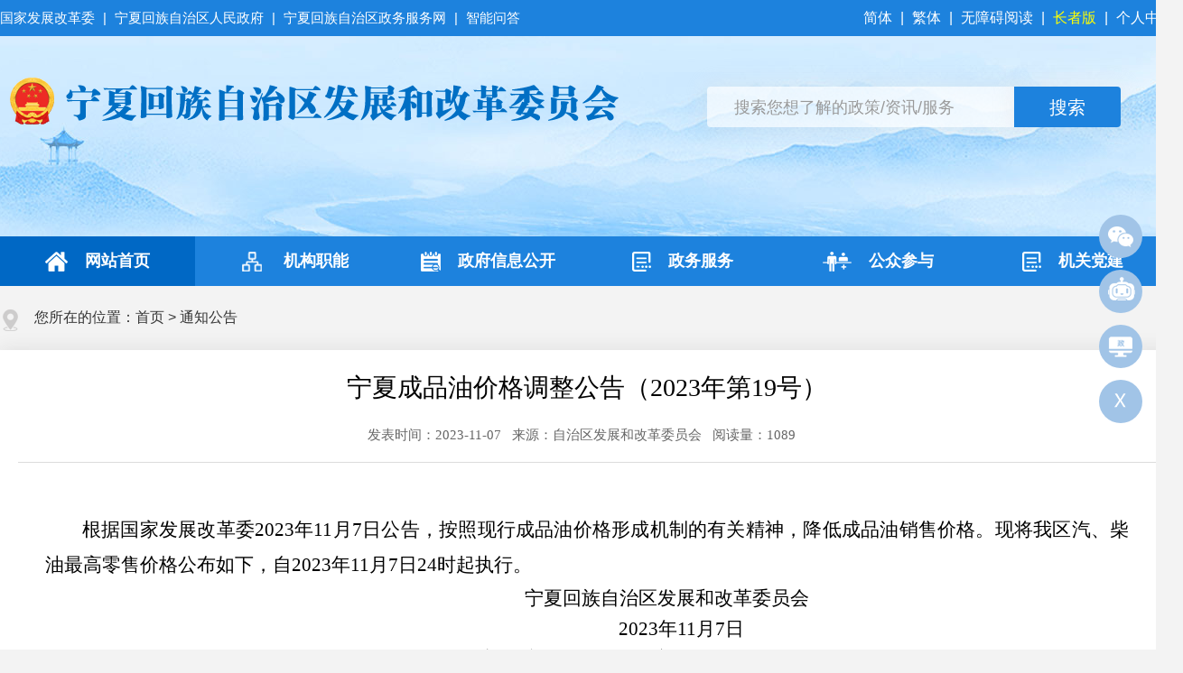

--- FILE ---
content_type: text/html; charset=utf-8
request_url: https://fzggw.nx.gov.cn/tzgg/202311/t20231107_4342479.html
body_size: 8784
content:
<!DOCTYPE html>
<html>
	<head>
		<meta charset="utf-8">
		<meta name="keywords" content="宁夏,通知公告" />
<meta name="description" content="宁夏,通知公告" />
<meta name="robots" content="index, follow" />
<meta name="googlebot" content="index, follow" />
<meta name="revisit-after" CONTENT="7 days" >
<meta name="copyright" content="Copyright 2009 www.nx.gov.cn All Right Reserved">

<meta name="SiteName" content="宁夏回族自治区发展和改革委员会">
<meta name="SiteDomain"content="">
<meta name="SiteIDCode" content="">
<meta name="ColumnName" content="通知公告" />
<meta name="ColumnDescription" content="通知公告" />
<meta name="ColumnKeywords" content="通知公告" />
<meta name="ColumnType" content="通知公告" />

<meta name="ArticleTitle" content="宁夏成品油价格调整公告（2023年第19号）">
<meta name="PubDate" content="2023-11-07 18:34">
<meta name="ContentSource" content="自治区发展和改革委员会" />
<meta name="Url" content="https://fzggw.nx.gov.cn/tzgg/202311/t20231107_4342479.html" />
		<title>宁夏成品油价格调整公告（2023年第19号）_宁夏回族自治区发展和改革委员会</title>
		<link rel="stylesheet" href="../../images/2022-common.css">
		<link rel="stylesheet" href="../../images/2022-style.css">
		<link rel="stylesheet" href="../../images/owl.carousel.min.css">
		<script src="../../images/jquery.min.js"></script>
		<script src="../../images/fgw-common.js"></script>
		<script src="../../images/jquery.SuperSlide.2.1.3.js"></script>
		<script src="../../images/TouchSlide.1.1.js"></script>
		<script src="../../images/jf.js"></script>
		<script src="../../images/owl.carousel.min.js"></script>
		<script src="../../images/qrcode.min.js"></script>
		<script src="../../images/cyberplayer.js"></script>
	</head>
	<body>
		<!-- 头部 -->
		<div class="top">
			<div class="top1">
				<div class="container">
					<div class="top1_left">
						<a href="https://www.ndrc.gov.cn/" target="_blank">国家发展改革委 </a>
						<span>|</span>
						<a href="https://www.nx.gov.cn/" target="_blank">宁夏回族自治区人民政府</a>
						<span>|</span>
						<a href="https://zwfw.nx.gov.cn/" target="_blank">宁夏回族自治区政务服务网</a>
						<span>|</span>
						<a href="https://zwfw.nx.gov.cn/zwfw/weblink.jsp?urltype=tree.TreeTempUrl&wbtreeid=5886&weblink=aicc" target="_blank">智能问答</a>
					</div>
					<div class="top1_right">
						<a href="javascript:;" onclick="convert(0)">简体 </a>
						<span>|</span>
						<a href="javascript:;" onclick="convert(1)">繁体</a>
						<span>|</span>
						<a  id="toolbarSwitch" href="javascript:void(0);">无障碍阅读</a>
						<span>|</span>
						<a  target="_blank" href="http://fzggw.nx.gov.cn/zzb/index.html" style="color: yellow;">长者版</a>
						<span>|</span>
						<a href="https://www.nx.gov.cn/personalcenter/index.html" target="_blank">个人中心</a>
					</div>
				</div>
			</div>
			<div class="top2">
				<div class="container">
					<div class="top2_logo">
						<a href="https://fzggw.nx.gov.cn/"><img src="https://fzggw.nx.gov.cn/images/2022-logo.png" alt="logo" /></a>
					</div>
					<div class="sousuo">
						<input type="text" class="stxt" id="keyword" placeholder="搜索您想了解的政策/资讯/服务" onkeydown="if(event.keyCode==13){searchbutton();}" value="搜索您想了解的政策/资讯/服务" onfocus="if(this.value=='搜索您想了解的政策/资讯/服务'){this.value='';}" onblur="if(this.value==''){this.value='搜索您想了解的政策/资讯/服务';}" />
						<input class="search" id="searchbutton" type="submit" title="点击搜索" alt="搜索" value="搜索" onclick="searchbutton()" />
					</div>
					<script type="text/javascript">
				
					function searchbutton() {
						if (jQuery("#keyword").val() == "请输入关键词" || jQuery("#keyword").val() == "") {
							alert("请输入您要搜索的内容!");
							return;
						}
						else {
							window.open("/nxsearch/search.html?code=17c7941366f&tenantId=23&searchWord="+encodeURI(jQuery("#keyword").val()),'_blank');
						}
					}
					</script> 
				</div>
			</div>
		</div>
		<!-- 导航 -->
		<div class="daohang clearfix">
			<div class="nav">
				<ul class="nav-l">
					<li class="on">
						<a href="https://fzggw.nx.gov.cn/">
							<img src="https://fzggw.nx.gov.cn/images/icon3.png" alt="" />
							网站首页
						</a>
					</li>
					<li>
						<a href="https://fzggw.nx.gov.cn/zwgk/zwgkml/jgzn/">
							<img src="https://fzggw.nx.gov.cn/images/2022-jgzn.png" alt="" />
							机构职能
						</a>
					</li>
					<li>
						<a href="https://fzggw.nx.gov.cn/zwgk/">
							<img src="https://fzggw.nx.gov.cn/images/icon4.png" alt="" />
							政府信息公开
						</a>
					</li>
					<li>
						<a href="https://fzggw.nx.gov.cn/wsbs/">
							<img src="https://fzggw.nx.gov.cn/images/icon28.png" alt="" />
							政务服务
						</a>
					</li>
					<li>
						<a href="https://fzggw.nx.gov.cn/hdjl/">
							<img src="https://fzggw.nx.gov.cn/images/icon6.png" alt="" />
							公众参与
						</a>
					</li>
					<li>
						<a href="https://fzggw.nx.gov.cn/jgdj/">
							<img src="https://fzggw.nx.gov.cn/images/nx-icondjgz.png" alt="" />
							机关党建
						</a>
					</li>
				</ul>
			</div>
		</div>
		
		<!-- banner -->
		<div class="container">
			<div class="zz_loc" wzades="当前位置">
				您所在的位置：<a href="../../" target="_blank" title="首页" class="CurrChnlCls">首页</a>&nbsp;>&nbsp;<a href="../" target="_blank" title="通知公告" class="CurrChnlCls">通知公告</a>
			</div>
			<div class="xilan">
				<div class="xilan-title">
					宁夏成品油价格调整公告（2023年第19号）
				</div>
				<div class="xilan-title" style="font-size:20px;">
					 
				</div>
				<div class="xilan-js">
					<div class="xilan-js-l">
						<span>发表时间：2023-11-07</span>&nbsp;&nbsp;
						<span>来源：自治区发展和改革委员会</span>&nbsp;&nbsp;
						<span id="ydl"></span>&nbsp;&nbsp;
					</div>
				</div>
				<div class="xilan-fgx"></div>
				<div class="xilan-nr">
					<style>
					#playercontainer {
						 margin: 0 auto;
						 text-align: center;
					 }
					</style>
					<div id="playercontainer"></div>
					<script>
					 if("".length>0){
					   cyberplayer("playercontainer").setup({
						ak:"7cad32de69ae2585c90ce1ae801fd124",
						width: 600,
						height: 400,
						stretching : "uniform",
						startParam : "start",
						starttime: 0,
						file :"",
						image : "",
						autoStart : false,
						repeat : true,
						volume : 100,
						controls: true
					  });
					  }
					 </script>
					 <div class="view TRS_UEDITOR trs_paper_default trs_word"><p style="margin: 0 0 0;text-align: justify;font-family: Calibri;font-size: 14px;white-space: normal"><span style="font-size: 14px"> </span></p><p style="text-align:justify;margin: 0 0 0;font-family: Calibri;font-size: 14px;white-space: normal;text-indent: 41px"><span style="font-family: 宋体;letter-spacing: 0;font-size: 21px">根据国家发展改革委</span><span style="font-family: 宋体;letter-spacing: 0;font-size: 21px"><span style="font-family:宋体">2023年11月7</span></span><span style="font-family: 宋体;letter-spacing: 0;font-size: 21px">日公告</span><span style="font-family: 宋体;letter-spacing: 0;font-size: 21px">，</span><span style="font-family: 宋体;letter-spacing: 0;font-size: 21px">按照现行成品油价格形成机制</span><span style="font-family: 宋体;letter-spacing: 0;font-size: 21px">的有关精神</span><span style="font-family: 宋体;letter-spacing: 0;font-size: 21px">，</span><span style="font-family: 宋体;letter-spacing: 0;font-size: 21px">降低</span><span style="font-family: 宋体;letter-spacing: 0;font-size: 21px">成</span><span style="font-family: 宋体;letter-spacing: 0;font-size: 21px">品油</span><span style="font-family: 宋体;letter-spacing: 0;font-size: 21px">销售</span><span style="font-family: 宋体;letter-spacing: 0;font-size: 21px">价格。</span><span style="font-family: 宋体;letter-spacing: 0;font-size: 21px">现将我区汽、柴油最高零售价格公布如下，自202</span><span style="font-family: 宋体;letter-spacing: 0;font-size: 21px"><span style="font-family:宋体">3</span></span><span style="font-family: 宋体;letter-spacing: 0;font-size: 21px">年</span><span style="font-family: 宋体;letter-spacing: 0;font-size: 21px"><span style="font-family:宋体">11月7</span></span><span style="font-family: 宋体;letter-spacing: 0;font-size: 21px">日</span><span style="font-family: 宋体;letter-spacing: 0;font-size: 21px"><span style="font-family:宋体">24</span></span><span style="font-family: 宋体;letter-spacing: 0;font-size: 21px">时起执行。</span></p><p style="text-align:center;margin: 0;font-family: Calibri;font-size: 16px;text-indent: 0;white-space: normal;padding: 0;line-height: 32px"><span style="font-family: 宋体;letter-spacing: 0;font-size: 21px"> </span><span style="font-family: 宋体;letter-spacing: 0;font-size: 21px">                 </span><span style="font-family: 宋体;letter-spacing: 0;font-size: 21px">宁夏回族自治区发展和改革委员</span><span style="font-family: 宋体;letter-spacing: 0;font-size: 21px">会</span><span style="font-family: 宋体;letter-spacing: 0;font-size: 21px">  </span></p><p style="text-align:center;margin: 0;font-family: Calibri;font-size: 16px;text-indent: 0;white-space: normal;padding: 0;line-height: 32px"><span style="font-family: 宋体;letter-spacing: 0;font-size: 21px">                   </span><span style="font-family: 宋体;letter-spacing: 0;font-size: 21px"><span style="font-family:宋体">202</span></span><span style="font-family: 宋体;letter-spacing: 0;font-size: 21px"><span style="font-family:宋体">3</span></span><span style="font-family: 宋体;letter-spacing: 0;font-size: 21px">年</span><span style="font-family: 宋体;letter-spacing: 0;font-size: 21px"><span style="font-family:宋体">11月7</span></span><span style="font-family: 宋体;letter-spacing: 0;font-size: 21px">日</span></p><p style="margin: 0px; text-align: center; font-family: Calibri; font-size: 14px; white-space: normal; text-indent: 96px;"><strong><span style="font-family: 仿宋;font-size: 24px">宁夏市场成品油最高零售价格表</span></strong></p><div class="ue_table"><table cellspacing="0" border="1" cellpadding="0" style="border-color: rgb(51, 51, 51); border-collapse: collapse;" align="center"><tbody><tr class="firstRow"><td width="284" valign="center" colspan="2" rowspan="2" style="padding: 0px 7px; border-width: 1px; border-style: solid; border-color: windowtext;"><p style="text-align:center;margin: 0;font-family: Calibri;font-size: 16px;line-height: 32px"><span style="font-family: 宋体;letter-spacing: 0;font-size: 21px">品　　号</span></p></td><td width="284" valign="center" colspan="2" style="padding: 0px 7px; border-left: none; border-right: 1px solid windowtext; border-top: 1px solid windowtext; border-bottom: 1px solid windowtext;"><p style="text-align:center;margin: 0;font-family: Calibri;font-size: 16px;line-height: 32px"><span style="font-family: 宋体;letter-spacing: 0;font-size: 21px">最高零售价</span></p></td></tr><tr><td width="142" valign="center" style="padding: 0px 7px; border-left: none; border-right: 1px solid windowtext; border-top: none; border-bottom: 1px solid windowtext;"><p style="text-align:center;margin: 0;font-family: Calibri;font-size: 16px;line-height: 32px"><span style="font-family: 宋体;letter-spacing: 0;font-size: 21px">元／吨</span></p></td><td width="142" valign="center" style="padding: 0px 7px; border-left: none; border-right: 1px solid windowtext; border-top: 1px solid windowtext; border-bottom: 1px solid windowtext;"><p style="text-align:center;margin: 0;font-family: Calibri;font-size: 16px;line-height: 32px"><span style="font-family: 宋体;letter-spacing: 0;font-size: 21px">元／升</span></p></td></tr><tr><td width="40" valign="center" rowspan="3" style="padding: 0px 7px; border-left: 1px solid windowtext; border-right: 1px solid windowtext; border-top: none; border-bottom: 1px solid windowtext;"><p style="text-align:center;margin: 0;font-family: Calibri;font-size: 16px;line-height: 32px"><span style="font-family: 宋体;letter-spacing: 0;font-size: 21px">汽</span></p><p style="text-align:center;margin: 0;font-family: Calibri;font-size: 16px;line-height: 32px"><span style="font-family: 宋体;letter-spacing: 0;font-size: 21px">油</span></p></td><td width="244" valign="center" style="padding: 0px 7px; border-left: none; border-right: 1px solid windowtext; border-top: none; border-bottom: 1px solid windowtext;"><p style="text-align:center;margin: 0;font-family: Calibri;font-size: 16px;line-height: 32px"><span style="font-family: 宋体;letter-spacing: 0;font-size: 21px"><span style="font-family:宋体">89#</span></span><span style="font-family: 宋体;letter-spacing: 0;font-size: 21px">车</span><span style="font-family: 宋体;letter-spacing: 0;font-size: 21px">用汽油(100%）</span></p></td><td width="142" valign="top" style="padding: 0px 7px; border-left: none; border-right: 1px solid windowtext; border-top: none; border-bottom: 1px solid windowtext;"><p style="text-align:center;margin: 0 0 0;font-family: Calibri;font-size: 14px"><span style="font-family: 瀹嬩綋;font-size: 21px"><span style="font-family:瀹嬩綋">10175</span></span></p></td><td width="142" valign="top" style="padding: 0px 7px; border-left: none; border-right: 1px solid windowtext; border-top: 1px solid windowtext; border-bottom: 1px solid windowtext;"><p style="text-align:center;margin: 0 0 0;font-family: Calibri;font-size: 14px"><span style="font-family: 瀹嬩綋;font-size: 21px"><span style="font-family:瀹嬩綋">7.63</span></span></p></td></tr><tr><td width="244" valign="center" style="padding: 0px 7px; border-left: none; border-right: 1px solid windowtext; border-top: none; border-bottom: 1px solid windowtext;"><p style="text-align:center;margin: 0;font-family: Calibri;font-size: 16px;line-height: 32px"><span style="font-family: 宋体;letter-spacing: 0;font-size: 21px"><span style="font-family:宋体">92#车用汽油(106%）</span></span></p></td><td width="142" valign="top" style="padding: 0px 7px; border-left: none; border-right: 1px solid windowtext; border-top: none; border-bottom: 1px solid windowtext;"><p style="text-align:center;margin: 0 0 0;font-family: Calibri;font-size: 14px"><span style="font-family: 瀹嬩綋;font-size: 21px"><span style="font-family:瀹嬩綋">10786</span></span></p></td><td width="142" valign="top" style="padding: 0px 7px; border-left: none; border-right: 1px solid windowtext; border-top: none; border-bottom: 1px solid windowtext;"><p style="text-align:center;margin: 0 0 0;font-family: Calibri;font-size: 14px"><span style="font-family: 瀹嬩綋;font-size: 21px"><span style="font-family:瀹嬩綋">8.09</span></span></p></td></tr><tr><td width="244" valign="center" style="padding: 0px 7px; border-left: none; border-right: 1px solid windowtext; border-top: none; border-bottom: 1px solid windowtext;"><p style="text-align:center;margin: 0;font-family: Calibri;font-size: 16px;line-height: 32px"><span style="font-family: 宋体;letter-spacing: 0;font-size: 21px"><span style="font-family:宋体">95#车用汽油(112%）</span></span></p></td><td width="142" valign="top" style="padding: 0px 7px; border-left: none; border-right: 1px solid windowtext; border-top: none; border-bottom: 1px solid windowtext;"><p style="text-align:center;margin: 0 0 0;font-family: Calibri;font-size: 14px"><span style="font-family: 瀹嬩綋;font-size: 21px"><span style="font-family:瀹嬩綋">11396</span></span></p></td><td width="142" valign="top" style="padding: 0px 7px; border-left: none; border-right: 1px solid windowtext; border-top: none; border-bottom: 1px solid windowtext;"><p style="text-align:center;margin: 0 0 0;font-family: Calibri;font-size: 14px"><span style="font-family: 瀹嬩綋;font-size: 21px"><span style="font-family:瀹嬩綋">8.55</span></span></p></td></tr><tr><td width="40" valign="center" rowspan="6" style="padding: 0px 7px; border-left: 1px solid windowtext; border-right: 1px solid windowtext; border-top: none; border-bottom: 1px solid windowtext;"><p style="text-align:center;margin: 0;font-family: Calibri;font-size: 16px;line-height: 32px"><span style="font-family: 宋体;letter-spacing: 0;font-size: 21px">柴</span></p><p style="text-align:center;margin: 0;font-family: Calibri;font-size: 16px;line-height: 32px"><span style="font-family: 宋体;letter-spacing: 0;font-size: 21px">油</span></p></td><td width="244" valign="center" style="padding: 0px 7px; border-left: none; border-right: 1px solid windowtext; border-top: none; border-bottom: 1px solid windowtext;"><p style="text-align:center;margin: 0;font-family: Calibri;font-size: 16px;line-height: 32px"><span style="font-family: 宋体;letter-spacing: 0;font-size: 21px"><span style="font-family:宋体">+5</span></span><span style="font-family: 宋体;letter-spacing: 0;font-size: 21px"><span style="font-family:宋体">#车用柴油（</span></span><span style="font-family: 宋体;letter-spacing: 0;font-size: 21px"><span style="font-family:宋体">98</span></span><span style="font-family: 宋体;letter-spacing: 0;font-size: 21px">％）</span></p></td><td width="142" valign="top" style="padding: 0px 7px; border-left: none; border-right: 1px solid windowtext; border-top: none; border-bottom: 1px solid windowtext;"><p style="text-align:center;margin: 0 0 0;font-family: Calibri;font-size: 14px"><span style="font-family: 瀹嬩綋;font-size: 21px"><span style="font-family:瀹嬩綋">8933</span></span></p></td><td width="142" valign="top" style="padding: 0px 7px; border-left: none; border-right: 1px solid windowtext; border-top: none; border-bottom: 1px solid windowtext;"><p style="text-align:center;margin: 0 0 0;font-family: Calibri;font-size: 14px"><span style="font-family: 瀹嬩綋;font-size: 21px"><span style="font-family:瀹嬩綋">7.59</span></span></p></td></tr><tr><td width="244" valign="center" style="padding: 0px 7px; border-left: none; border-right: 1px solid windowtext; border-top: none; border-bottom: 1px solid windowtext;"><p style="text-align:center;margin: 0;font-family: Calibri;font-size: 16px;line-height: 32px"><span style="font-family: 宋体;letter-spacing: 0;font-size: 21px"><span style="font-family:宋体">0#车用柴油(100%）</span></span></p></td><td width="142" valign="top" style="padding: 0px 7px; border-left: none; border-right: 1px solid windowtext; border-top: none; border-bottom: 1px solid windowtext;"><p style="text-align:center;margin: 0 0 0;font-family: Calibri;font-size: 14px"><span style="font-family: 瀹嬩綋;font-size: 21px"><span style="font-family:瀹嬩綋">9115</span></span></p></td><td width="142" valign="top" style="padding: 0px 7px; border-left: none; border-right: 1px solid windowtext; border-top: none; border-bottom: 1px solid windowtext;"><p style="text-align:center;margin: 0 0 0;font-family: Calibri;font-size: 14px"><span style="font-family: 瀹嬩綋;font-size: 21px"><span style="font-family:瀹嬩綋">7.75</span></span></p></td></tr><tr><td width="244" valign="center" style="padding: 0px 7px; border-left: none; border-right: 1px solid windowtext; border-top: none; border-bottom: 1px solid windowtext;"><p style="text-align:center;margin: 0;font-family: Calibri;font-size: 16px;line-height: 32px"><span style="font-family: 宋体;letter-spacing: 0;font-size: 21px"><span style="font-family:宋体">-1</span></span><span style="font-family: 宋体;letter-spacing: 0;font-size: 21px"><span style="font-family:宋体">0#车用柴油(10</span></span><span style="font-family: 宋体;letter-spacing: 0;font-size: 21px"><span style="font-family:宋体">6</span></span><span style="font-family: 宋体;letter-spacing: 0;font-size: 21px"><span style="font-family:宋体">%）</span></span></p></td><td width="142" valign="top" style="padding: 0px 7px; border-left: none; border-right: 1px solid windowtext; border-top: none; border-bottom: 1px solid windowtext;"><p style="text-align:center;margin: 0 0 0;font-family: Calibri;font-size: 14px"><span style="font-family: 瀹嬩綋;font-size: 21px"><span style="font-family:瀹嬩綋">9662</span></span></p></td><td width="142" valign="top" style="padding: 0px 7px; border-left: none; border-right: 1px solid windowtext; border-top: none; border-bottom: 1px solid windowtext;"><p style="text-align:center;margin: 0 0 0;font-family: Calibri;font-size: 14px"><span style="font-family: 瀹嬩綋;font-size: 21px"><span style="font-family:瀹嬩綋">8.21</span></span></p></td></tr><tr><td width="244" valign="center" style="padding: 0px 7px; border-left: none; border-right: 1px solid windowtext; border-top: none; border-bottom: 1px solid windowtext;"><p style="text-align:center;margin: 0;font-family: Calibri;font-size: 16px;line-height: 32px"><span style="font-family: 宋体;letter-spacing: 0;font-size: 21px"><span style="font-family:宋体">-2</span></span><span style="font-family: 宋体;letter-spacing: 0;font-size: 21px"><span style="font-family:宋体">0#车用柴油(1</span></span><span style="font-family: 宋体;letter-spacing: 0;font-size: 21px"><span style="font-family:宋体">11</span></span><span style="font-family: 宋体;letter-spacing: 0;font-size: 21px"><span style="font-family:宋体">%）</span></span></p></td><td width="142" valign="top" style="padding: 0px 7px; border-left: none; border-right: 1px solid windowtext; border-top: none; border-bottom: 1px solid windowtext;"><p style="text-align:center;margin: 0 0 0;font-family: Calibri;font-size: 14px"><span style="font-family: 瀹嬩綋;font-size: 21px"><span style="font-family:瀹嬩綋">10118</span></span></p></td><td width="142" valign="top" style="padding: 0px 7px; border-left: none; border-right: 1px solid windowtext; border-top: none; border-bottom: 1px solid windowtext;"><p style="text-align:center;margin: 0 0 0;font-family: Calibri;font-size: 14px"><span style="font-family: 瀹嬩綋;font-size: 21px"><span style="font-family:瀹嬩綋">8.60</span></span></p></td></tr><tr><td width="244" valign="center" style="padding: 0px 7px; border-left: none; border-right: 1px solid windowtext; border-top: none; border-bottom: 1px solid windowtext;"><p style="text-align:center;margin: 0;font-family: Calibri;font-size: 16px;line-height: 32px"><span style="font-family: 宋体;letter-spacing: 0;font-size: 21px"><span style="font-family:宋体">-35 #车用柴油(115%）</span></span></p></td><td width="142" valign="top" style="padding: 0px 7px; border-left: none; border-right: 1px solid windowtext; border-top: none; border-bottom: 1px solid windowtext;"><p style="text-align:center;margin: 0 0 0;font-family: Calibri;font-size: 14px"><span style="font-family: 瀹嬩綋;font-size: 21px"><span style="font-family:瀹嬩綋">10482</span></span></p></td><td width="142" valign="top" style="padding: 0px 7px; border-left: none; border-right: 1px solid windowtext; border-top: none; border-bottom: 1px solid windowtext;"><p style="text-align:center;margin: 0 0 0;font-family: Calibri;font-size: 14px"><span style="font-family: 瀹嬩綋;font-size: 21px"><span style="font-family:瀹嬩綋">8.91</span></span></p></td></tr><tr><td width="244" valign="center" style="padding: 0px 7px; border-left: none; border-right: 1px solid windowtext; border-top: none; border-bottom: 1px solid windowtext;"><p style="text-align:justify;margin: 0;font-family: Calibri;font-size: 16px;line-height: 32px"><span style="font-family: 宋体;letter-spacing: 0;font-size: 21px"><span style="font-family:宋体">-50#车用柴油(118%）</span></span></p></td><td width="142" valign="top" style="padding: 0px 7px; border-left: none; border-right: 1px solid windowtext; border-top: none; border-bottom: 1px solid windowtext;"><p style="text-align:center;margin: 0 0 0;font-family: Calibri;font-size: 14px"><span style="font-family: 瀹嬩綋;font-size: 21px"><span style="font-family:瀹嬩綋">10756</span></span></p></td><td width="142" valign="top" style="padding: 0px 7px; border-left: none; border-right: 1px solid windowtext; border-top: none; border-bottom: 1px solid windowtext;"><p style="text-align:center;margin: 0 0 0;font-family: Calibri;font-size: 14px"><span style="font-family: 瀹嬩綋;font-size: 21px"><span style="font-family:瀹嬩綋">9.14</span></span></p></td></tr></tbody></table></div><p style="margin: 0 0 0;text-align: justify;font-family: Calibri;font-size: 14px;white-space: normal"><span style="font-size: 14px"></span><br/></p><p><br/></p></div>
				</div>
				<div class="enclosure" id="fj">
						<script type="text/javascript">
							var hasFJ='';
							if(hasFJ!=''){
								var FJarr=hasFJ.split("<BR/>")
								document.write('<h2>附件：</h2><ul class="enclosure-list">');
						
								for(var i=1;i<=FJarr.length;i++){
									document.write("<li>"+FJarr[i-1]+"</li>");
								}
								document.write('</ul>');
							}
						</script>
				</div>
				<script>
					var tbtp = '';
							if(tbtp==''||tbtp==null){
								$("#fj").css('display','none'); 
					}
				</script>
				<div class="article-ewm">
					<div class="xl_ewm" id="qrcode"></div>
					<p>扫一扫在手机上查看当前页面</p>
					<script>
						var qrcode = new QRCode(document.getElementById("qrcode"), {
							width: 150,
							height: 150
						});
						var url = window.location.href;
						qrcode.makeCode(url);
					</script>
				</div>
			</div>
		</div>
		
		
		
		<!-- 底部 -->
		<div class="p6">
			<div class="container clearfix">
				<!-- 友情链接 -->
				<div class="footer-links clearfix">
					<div class="hd">
						<ul class="clearfix">
							<li class="hs">
								<a href="javascript:void(0);"><span>国家及部委网站</span></a>
							</li>
							<li class="hs">
								<a href="javascript:void(0);"><span>省级人民政府网站</span></a>
							</li>
							<li class="hs">
								<a href="javascript:void(0);"><span>宁夏回族自治区各部门网站</span></a>
							</li>
							<li class="hs">
								<a href="javascript:void(0);"><span>新闻媒体</span></a>
							</li>
						</ul>
					</div>
					<div class="bd-bg">
						<div class="container">
							<div class="bd">
								<ul class="clearfix">		
									
									<li>
										<h4><a href="http://www.nrta.gov.cn/" target="_blank" title="国家广播电视总局">国家广播电视总局</a> </h4>
									</li>
									
									<li>
										<h4><a href="http://www.sport.gov.cn/" target="_blank" title="体育总局">体育总局</a> </h4>
									</li>
									
									<li>
										<h4><a href="http://www.stats.gov.cn/" target="_blank" title="统计局">统计局</a> </h4>
									</li>
									
									<li>
										<h4><a href="http://www.cnsa.gov.cn/" target="_blank" title="航天局">航天局</a> </h4>
									</li>
									
									<li>
										<h4><a href="http://www.caea.gov.cn/" target="_blank" title="原子能机构">原子能机构</a> </h4>
									</li>
									
									<li>
										<h4><a href="http://www.sasac.gov.cn/" target="_blank" title="国资委">国资委</a> </h4>
									</li>
									
									<li>
										<h4><a href="http://www.mofcom.gov.cn/" target="_blank" title="商务部">商务部</a> </h4>
									</li>
									
									<li>
										<h4><a href="http://www.audit.gov.cn/" target="_blank" title="审计署">审计署</a> </h4>
									</li>
									
									<li>
										<h4><a href="http://www.mohrss.gov.cn/" target="_blank" title="人力资源社会保障部">人力资源社会保障部</a> </h4>
									</li>
									
									<li>
										<h4><a href="http://www.mohurd.gov.cn/" target="_blank" title="住房城乡建设部">住房城乡建设部</a> </h4>
									</li>
									
									<li>
										<h4><a href="http://www.mot.gov.cn/" target="_blank" title="交通运输部">交通运输部</a> </h4>
									</li>
									
									<li>
										<h4><a href="http://www.mwr.gov.cn/" target="_blank" title="水利部">水利部</a> </h4>
									</li>
									
									<li>
										<h4><a href="http://www.moa.gov.cn/" target="_blank" title="农业部">农业部</a> </h4>
									</li>
									
									<li>
										<h4><a href="http://www.miit.gov.cn/" target="_blank" title="工业和信息化部">工业和信息化部</a> </h4>
									</li>
									
									<li>
										<h4><a href="https://www.neac.gov.cn/" target="_blank" title="国家民委">国家民委</a> </h4>
									</li>
									
									<li>
										<h4><a href="http://www.mps.gov.cn" target="_blank" title="公安部">公安部</a> </h4>
									</li>
									
									<li>
										<h4><a href="http://www.ccdi.gov.cn" target="_blank" title="监察部">监察部</a> </h4>
									</li>
									
									<li>
										<h4><a href="http://www.mca.gov.cn" target="_blank" title="民政部">民政部</a> </h4>
									</li>
									
									<li>
										<h4><a href="http://www.moj.gov.cn/" target="_blank" title="司法部">司法部</a> </h4>
									</li>
									
									<li>
										<h4><a href="http://www.mof.gov.cn" target="_blank" title="财政部">财政部</a> </h4>
									</li>
									
									<li>
										<h4><a href="http://www.mfa.gov.cn" target="_blank" title="外交部">外交部</a> </h4>
									</li>
									
									<li>
										<h4><a href="http://www.mod.gov.cn/" target="_blank" title="国防部">国防部</a> </h4>
									</li>
									
									<li>
										<h4><a href="http://www.ndrc.gov.cn" target="_blank" title="发展改革委">发展改革委</a> </h4>
									</li>
									
									<li>
										<h4><a href="http://www.moe.gov.cn" target="_blank" title="教育部">教育部</a> </h4>
									</li>
									
									<li>
										<h4><a href="http://www.most.gov.cn" target="_blank" title="科技部">科技部</a> </h4>
									</li>
									
								</ul>
								<ul class="clearfix">
									
									<li>
										<h4><a href="https://www.guizhou.gov.cn/" target="_blank" title="贵州">贵州</a> </h4>
									</li>
									
									<li>
										<h4><a href="http://www.hunan.gov.cn" target="_blank" title="湖南">湖南</a> </h4>
									</li>
									
									<li>
										<h4><a href="http://www.gd.gov.cn" target="_blank" title="广东">广东</a> </h4>
									</li>
									
									<li>
										<h4><a href="http://www.gxzf.gov.cn" target="_blank" title="广西">广西</a> </h4>
									</li>
									
									<li>
										<h4><a href="http://www.hainan.gov.cn" target="_blank" title="海南">海南</a> </h4>
									</li>
									
									<li>
										<h4><a href="http://www.cq.gov.cn" target="_blank" title="重庆">重庆</a> </h4>
									</li>
									
									<li>
										<h4><a href="http://www.sc.gov.cn" target="_blank" title="四川">四川</a> </h4>
									</li>
									
									<li>
										<h4><a href="http://www.zj.gov.cn/" target="_blank" title="浙江">浙江</a> </h4>
									</li>
									
									<li>
										<h4><a href="http://www.ah.gov.cn" target="_blank" title="安徽">安徽</a> </h4>
									</li>
									
									<li>
										<h4><a href="http://www.fujian.gov.cn" target="_blank" title="福建">福建</a> </h4>
									</li>
									
									<li>
										<h4><a href="http://www.jiangxi.gov.cn" target="_blank" title="江西">江西</a> </h4>
									</li>
									
									<li>
										<h4><a href="http://www.shandong.gov.cn" target="_blank" title="山东">山东</a> </h4>
									</li>
									
									<li>
										<h4><a href="http://www.henan.gov.cn" target="_blank" title="河南">河南</a> </h4>
									</li>
									
									<li>
										<h4><a href="http://www.hubei.gov.cn" target="_blank" title="湖北">湖北</a> </h4>
									</li>
									
									<li>
										<h4><a href="http://www.shanxi.gov.cn/" target="_blank" title="山西">山西</a> </h4>
									</li>
									
									<li>
										<h4><a href="http://www.nmg.gov.cn" target="_blank" title="内蒙古">内蒙古</a> </h4>
									</li>
									
									<li>
										<h4><a href="http://www.ln.gov.cn" target="_blank" title="辽宁">辽宁</a> </h4>
									</li>
									
									<li>
										<h4><a href="http://www.jl.gov.cn" target="_blank" title="吉林">吉林</a> </h4>
									</li>
									
									<li>
										<h4><a href="http://www.hlj.gov.cn" target="_blank" title="黑龙江">黑龙江</a> </h4>
									</li>
									
									<li>
										<h4><a href="http://www.shanghai.gov.cn" target="_blank" title="上海">上海</a> </h4>
									</li>
									
									<li>
										<h4><a href="http://www.jiangsu.gov.cn" target="_blank" title="江苏">江苏</a> </h4>
									</li>
									
									<li>
										<h4><a href="http://www.xinjiang.gov.cn" target="_blank" title="新疆">新疆</a> </h4>
									</li>
									
									<li>
										<h4><a href="http://www.gov.hk" target="_blank" title="香港">香港</a> </h4>
									</li>
									
									<li>
										<h4><a href="http://www.gov.mo" target="_blank" title="澳门">澳门</a> </h4>
									</li>
									
									<li>
										<h4><a href="#" target="_blank" title="台湾">台湾</a> </h4>
									</li>
									
									<li>
										<h4><a href="http://www.xjbt.gov.cn" target="_blank" title="新疆生产建设兵团">新疆生产建设兵团</a> </h4>
									</li>
									
									<li>
										<h4><a href="http://www.beijing.gov.cn" target="_blank" title="北京">北京</a> </h4>
									</li>
									
									<li>
										<h4><a href="http://www.tj.gov.cn" target="_blank" title="天津">天津</a> </h4>
									</li>
									
									<li>
										<h4><a href="http://www.hebei.gov.cn" target="_blank" title="河北">河北</a> </h4>
									</li>
									
									<li>
										<h4><a href="http://www.yn.gov.cn" target="_blank" title="云南">云南</a> </h4>
									</li>
									
									<li>
										<h4><a href="http://www.xizang.gov.cn" target="_blank" title="西藏">西藏</a> </h4>
									</li>
									
									<li>
										<h4><a href="http://www.shaanxi.gov.cn" target="_blank" title="陕西">陕西</a> </h4>
									</li>
									
									<li>
										<h4><a href="http://www.qinghai.gov.cn/" target="_blank" title="青海">青海</a> </h4>
									</li>
									
									<li>
										<h4><a href="http://www.nx.gov.cn" target="_blank" title="宁夏">宁夏</a> </h4>
									</li>
									
								</ul>
								<ul class="clearfix">
									
									<li>
										<h4><a href="http://fzggw.nx.gov.cn/" target="_blank" title="自治区发展和改革委员会">自治区发展和改革委员会</a> </h4>
									</li>
									
									<li>
										<h4><a href="http://www.nxdizhiju.cn/" target="_blank" title="自治区地质局">自治区地质局</a> </h4>
									</li>
									
									<li>
										<h4><a href="http://coop.nx.gov.cn/" target="_blank" title="自治区供销合作社联合社">自治区供销合作社联合社</a> </h4>
									</li>
									
									<li>
										<h4><a href="http://www.nxsjzx.cn/" target="_blank" title="宁夏回族自治区数据中心">宁夏回族自治区数据中心</a> </h4>
									</li>
									
									<li>
										<h4><a href="http://nxyjj.nx.gov.cn/" target="_blank" title="自治区药品监督管理局">自治区药品监督管理局</a> </h4>
									</li>
									
									<li>
										<h4><a href="http://sjt.nx.gov.cn/" target="_blank" title="自治区审计厅">自治区审计厅</a> </h4>
									</li>
									
									<li>
										<h4><a href="http://gxt.nx.gov.cn/" target="_blank" title="自治区工业和信息化厅">自治区工业和信息化厅</a> </h4>
									</li>
									
									<li>
										<h4><a href="http://czt.nx.gov.cn/" target="_blank" title="自治区财政厅">自治区财政厅</a> </h4>
									</li>
									
									<li>
										<h4><a href="http://gzw.nx.gov.cn/" target="_blank" title="自治区国有资产监督管理委员会">自治区国有资产监督管理委员会</a> </h4>
									</li>
									
									<li>
										<h4><a href="http://sport.nx.gov.cn/" target="_blank" title="自治区体育局">自治区体育局</a> </h4>
									</li>
									
									<li>
										<h4><a href="http://nynct.nx.gov.cn/" target="_blank" title="自治区农业农村厅">自治区农业农村厅</a> </h4>
									</li>
									
									<li>
										<h4><a href="http://dofcom.nx.gov.cn/" target="_blank" title="自治区商务厅">自治区商务厅</a> </h4>
									</li>
									
									<li>
										<h4><a href="http://whhlyt.nx.gov.cn/" target="_blank" title="自治区文化和旅游厅">自治区文化和旅游厅</a> </h4>
									</li>
									
									<li>
										<h4><a href="http://fao.nx.gov.cn/" target="_blank" title="自治区外事办公室">自治区外事办公室</a> </h4>
									</li>
									
									<li>
										<h4><a href="http://xf.nx.gov.cn/" target="_blank" title="自治区信访局">自治区信访局</a> </h4>
									</li>
									
									<li>
										<h4><a href="http://nxjgsw.nx.gov.cn/" target="_blank" title="自治区机关事务管理局">自治区机关事务管理局</a> </h4>
									</li>
									
									<li>
										<h4><a href="http://lcj.nx.gov.cn/" target="_blank" title="自治区林业和草原局">自治区林业和草原局</a> </h4>
									</li>
									
									<li>
										<h4><a href="http://hrss.nx.gov.cn/" target="_blank" title="自治区人力资源和社会保障厅">自治区人力资源和社会保障厅</a> </h4>
									</li>
									
									<li>
										<h4><a href="http://jyt.nx.gov.cn/index.html" target="_blank" title="自治区教育厅">自治区教育厅</a> </h4>
									</li>
									
									<li>
										<h4><a href="https://tyjrt.nx.gov.cn/" target="_blank" title="自治区退役军人事务厅">自治区退役军人事务厅</a> </h4>
									</li>
									
									<li>
										<h4><a href="http://sft.nx.gov.cn/" target="_blank" title="自治区司法厅">自治区司法厅</a> </h4>
									</li>
									
									<li>
										<h4><a href="http://zrzyt.nx.gov.cn/" target="_blank" title="自治区自然资源厅">自治区自然资源厅</a> </h4>
									</li>
									
									<li>
										<h4><a href="http://jst.nx.gov.cn/" target="_blank" title="自治区住房和城乡建设厅">自治区住房和城乡建设厅</a> </h4>
									</li>
									
									<li>
										<h4><a href="http://jtt.nx.gov.cn/" target="_blank" title="自治区交通运输厅">自治区交通运输厅</a> </h4>
									</li>
									
									<li>
										<h4><a href="http://slt.nx.gov.cn/" target="_blank" title="自治区水利厅">自治区水利厅</a> </h4>
									</li>
									
									<li>
										<h4><a href="http://mca.nx.gov.cn/" target="_blank" title="自治区民政厅">自治区民政厅</a> </h4>
									</li>
									
									<li>
										<h4><a href="http://gat.nx.gov.cn/" target="_blank" title="自治区公安厅">自治区公安厅</a> </h4>
									</li>
									
									<li>
										<h4><a href="http://kjt.nx.gov.cn/" target="_blank" title="自治区科学技术厅">自治区科学技术厅</a> </h4>
									</li>
									
									<li>
										<h4><a href="http://nxyjglt.nx.gov.cn/" target="_blank" title="自治区应急管理厅">自治区应急管理厅</a> </h4>
									</li>
									
									<li>
										<h4><a href="http://gdj.nx.gov.cn/" target="_blank" title="自治区广播电视局">自治区广播电视局</a> </h4>
									</li>
									
									<li>
										<h4><a href="http://scjg.nx.gov.cn/" target="_blank" title="自治区市场监督管理厅">自治区市场监督管理厅</a> </h4>
									</li>
									
									<li>
										<h4><a href="http://lswz.nx.gov.cn/" target="_blank" title="自治区粮食和物资储备局">自治区粮食和物资储备局</a> </h4>
									</li>
									
									<li>
										<h4><a href="http://wsjkw.nx.gov.cn" target="_blank" title="自治区卫生健康委员会">自治区卫生健康委员会</a> </h4>
									</li>
									
									<li>
										<h4><a href="http://tj.nx.gov.cn/" target="_blank" title="自治区统计局">自治区统计局</a> </h4>
									</li>
									
									<li>
										<h4><a href="http://sthjt.nx.gov.cn/" target="_blank" title="自治区生态环境厅">自治区生态环境厅</a> </h4>
									</li>
									
									<li>
										<h4><a href="http://rfb.nx.gov.cn/" target="_blank" title="人民防空办公室">人民防空办公室</a> </h4>
									</li>
									
									<li>
										<h4><a href="http://yjs.nx.gov.cn/" target="_blank" title="自治区政府研究室">自治区政府研究室</a> </h4>
									</li>
									
									<li>
										<h4><a href="http://www.nxaas.com.cn" target="_blank" title="宁夏农林科学院">宁夏农林科学院</a> </h4>
									</li>
									
									<li>
										<h4><a href="http://www.nxass.com" target="_blank" title="宁夏社会科学院">宁夏社会科学院</a> </h4>
									</li>
									
									<li>
										<h4><a href="https://ylbz.nx.gov.cn/" target="_blank" title="自治区医疗保障局">自治区医疗保障局</a> </h4>
									</li>
									
									<li>
										<h4><a href="http://si.nx.gov.cn/" target="_blank" title="自治区社会保险事业管理局">自治区社会保险事业管理局</a> </h4>
									</li>
									
								</ul>
								<ul class="clearfix">
									
									<li>
										<h4><a href="http://www.nxnews.net" target="_blank" title="宁夏新闻网">宁夏新闻网</a> </h4>
									</li>
									
								</ul>
							</div>
						</div>
					</div>
					
				</div>
				<!-- 底部 -->
				<div class="footer clearfix">
					<div class="dz">
						<a href="http://bszs.conac.cn/sitename?method=show&id=2A6FCA111D657267E053022819AC3D8E"><img src="https://fzggw.nx.gov.cn/images/red.png" /></a>
					</div>
					<div class="footer-copyright">
						<a href="https://fzggw.nx.gov.cn/ggbf/gywm/" target="_blank">关于我们</a>
						<span class="split">|</span>
						<a href="https://fzggw.nx.gov.cn/ggbf/wzsm/" target="_blank">网站申明</a>
						<span class="split">|</span>
						<a href="https://fzggw.nx.gov.cn/ggbf/wzdt/" target="_blank">网站地图</a>
						<span class="split">|</span>电子邮箱：nxdrcweb@nx.cei.gov.cn
						<span class="split">|</span>联系电话 0951-5044874  0951-5012003<br>
						主办：宁夏回族自治区发展和改革委员会 　政府网站标识码：6400000038<br>
						　<a href="https://beian.miit.gov.cn/">宁ICP备07001538号-1</a>　 <a class="beian" target="_blank" href="http://www.beian.gov.cn/portal/registerSystemInfo?recordcode=64010402000141">宁公网安备64010402000141号</a>
					</div>
					<div class="jiucuo">
						<script id="_jiucuo_" sitecode="6400000038" src="https://zfwzgl.www.gov.cn/exposure/jiucuo.js"></script>
					</div>
				</div>
				
			</div>
		</div>

<script id="_trs_ta_js" src="//ta.trs.cn/c/js/ta.js?mpid=3575" async="async" defer="defer"></script>








<style>
.quick_bar{position: fixed;right:15px;top:50%;transform: translateY(-50%);/*bottom:60px;*/z-index: 999;display: block; transition: right .3s;}
.quick_bar dl{margin-bottom: 13px;text-align: center;position: relative;}
.quick_bar dt{position: relative;overflow: hidden;}
.quick_bar dt i{display: block;width:48px;height: 48px;background: url(https://fzggw.nx.gov.cn/images/icon_quickfun.png) no-repeat 0 0 #a1c4e7;border-radius: 50%;}
.quick_bar dl.zwwx i{background-position: 0 0;}
.quick_bar dl.zwwb i{background-position: 0 -48px;}
.quick_bar dl.mobile i{background-position: 0 -144px;}
.quick_bar dl.zwpt i{background-position: 0 -240px;}
.quick_bar dl.totop i{background-position: 0 -288px;}
.quick_bar dl.totop{display: none;}
.quick_bar dt span{width:34px;height:34px;line-height: 1.1; font-size: 16px; padding:7px;background: #5e9ad4;color:#fff;display: block;position: absolute;top:0;left:100%;border-radius: 50%;}
.quick_bar dd{border: #dae0e4 1px solid;display: none;position: absolute;right:70px;top:-4px;width: 150px;padding: 5px;background: #fff;box-shadow: 1px 1px 13px #f3f3f3;}
.quick_bar dd img{display: block;width: 100%;}
.quick_bar dd:before{content: '';position: absolute;right: -10px;top: 15px; width: 0;height: 0; border-style: solid;border-color: transparent transparent #fff transparent; border-width: 0 10px 10px 0;z-index: 5;}
.quick_bar dd:after{content: ''; position: absolute;right: -12px;top: 15px;width: 0;height: 0;border-style: solid;border-color: transparent transparent #dae0e4 transparent;border-width: 0 12px 12px 0;}
.quick_bar dl:before{content: '';position: absolute;left: -23px;width: 25px;height: 48px;}
.quick_bar dl:hover dd{display: block;}
.quick_bar dl:hover dt span{left:0;}
.quick_bar dl:hover i{background-color: #5e9ad4;}

.quick_bar dl.gb i{background-position: 0 -330px;}
.quick_bar dl.gb span{line-height: 34px;}
</style>

		<!-- 右侧入口 s -->
		<div class="quick_bar">
			<dl class="zwwx">
				<dt><a href="javascript:void(0);"><i></i><span>政务微信</span></a></dt>
				<dd><img src="https://fzggw.nx.gov.cn/images/fgw-wxgzh.jpg" /></dd>
			</dl>
			<!--<dl class="zwwb">
				<dt><a target="_blank" href="https://weibo.com/p/1001065324032031/home?from=page_100106&mod=TAB&is_all=1#place"><i></i><span>政务微博</span></a></dt>
			</dl>-->
			<dl class="mobile">
				<dt><a target="_blank" href="https://zwfw.nx.gov.cn/zwfw/weblink.jsp?urltype=tree.TreeTempUrl&wbtreeid=5886&weblink=aicc"><i></i><span>智能问答</span></a></dt>
			</dl>
			<dl class="zwpt">
				<dt><a target="_blank" href="https://zwfw.nx.gov.cn/nxzw/bmbssxList.jsp?urltype=tree.TreeTempUrl&wbtreeid=4365&deptId=ZZQ133"><i></i><span>政务服务</span></a></dt>
			</dl>
			<dl class="gb">
				<dt><a  href="javascript:;"><i></i><span>关闭</span></a></dt>
			</dl>
			<dl class="totop" id="quickFun-totop" style="display: block;">
				<dt><a href="javascript:void(0);"><i></i></a></dt>
			</dl>
		</div>
		<!-- 右侧入口 e -->
<script>
$(document).ready(function () {
	
    // 返回顶部
    isShowQuickFunTotop(window.pageYOffset);
    $(window).on("scroll", function () {
        isShowQuickFunTotop($(this).scrollTop());
    });

    function isShowQuickFunTotop(top){
        if(top > 300) {
            $("#quickFun-totop").fadeIn();
        } else {
            $("#quickFun-totop").fadeOut();
        }
    }
    $("#quickFun-totop").click(function() {
        $("body,html").animate({
            scrollTop: 0
        }, 500);
    });

     $(".quick_bar .gb").click(function() {
	    $(".quick_bar").slideUp(500)
	})


});

</script>

<script src="https://auth.mangren.com/boots/fzggw.nx.gov.cn/esdToolsInit.js" charset="UTF-8"></script>
<script>
$.ajax({
    type: "get",
    url: "/nxcount/countDoc",
    data: { siteid:241,docid:4342479},
    dataType: "json",
    success: function (response) {
        if(response.isSuccess){
             $("#ydl").html('阅读量：'+response.data.addcount+" ");
         }
    }
});
</script>			
		
	</body>
</html>

--- FILE ---
content_type: text/css
request_url: https://fzggw.nx.gov.cn/images/2022-common.css
body_size: 1267
content:
@charset "utf-8";
body{color:#333; font-size:16px; font-family:Microsoft YaHei,Simsun,SimHei,Arial; -webkit-text-size-adjust:none;}
body, button, dd, dl, dt, fieldset, form, h1, h2, h3, h4, h5, h6, hr, input, legend, li, ol, p, pre, textarea, ul{ padding:0; margin:0;}
li, ol, ul{ list-style:none;}
img{ border:none; border:0; max-width:100%; vertical-align: middle;}
a{ text-decoration:none; color:#333; noline:expression(this.onFocus=this.blur());}
a:focus {outline:none;-moz-outline:none;}
a:hover{color:#1d82dd;}
button, input, select, textarea {font-family: inherit; font-size:0.9375em;}
input:focus, textarea:focus{ outline: none;}
input::-webkit-input-placeholder{color: #cccccc;}


/*layout*/
.common-row:after, .common-row:before {content: '';	display: block;	clear: both;}
.common-col-space{margin:-15px;}
.common-col-space>*{float: left;}
.common-col-space .grid{padding: 15px;}
.container.pt{padding-top: 30px;}
.container.pb{padding-bottom: 30px;}
.mb{margin-bottom: 30px;}



/*common*/
.clearfix{*zoom:1}.clearfix:before,.clearfix:after{display:table;line-height:0;content:""}.clearfix:after{clear:both}
.clear{clear:both;}
.transition a{-webkit-transition:300ms; -moz-transition:300ms; -o-transition:300ms; transition:300ms;}
.imgScale a img{-moz-transition:all 0.3s ease-in-out 0s; -ms-transition:all 0.3s ease-in-out 0s; -o-transition:all 0.3s ease-in-out 0s; -webkit-transition:all 0.3s ease-in-out 0s; transition:all 0.3s ease-in-out 0s;}
.imgScale a:hover img{-moz-transform:scale(1.05); -ms-transform:scale(1.05); -o-transform:scale(1.05); -webkit-transform:scale(1.05); transform:scale(1.05);}
.hover-opacity:hover{filter:alpha(opacity=85); -moz-opacity: 0.85; opacity:0.85;}
.text-nowrap,
.text-nowrap p,
.text-nowrap a,
.text-nowrap span,
.text-nowrap font
{display:block; white-space:nowrap; text-overflow:ellipsis; -o-text-overflow:ellipsis; overflow:hidden;}

/*滚动条自定义样式*/
.ScrollStyle{overflow: auto !important;}
.ScrollStyle::-webkit-scrollbar{box-sizing:border-box;width:9px;height:9px;background:#eee;}
.ScrollStyle::-webkit-scrollbar-button{width:9px;height:0px;}
.ScrollStyle::-webkit-scrollbar-button:vertical:start{background-position:0 0;}
.ScrollStyle::-webkit-scrollbar-button:vertical:start:hover{background-position:-10px 0;}
.ScrollStyle::-webkit-scrollbar-button:vertical:start:active{background-position:-20px 0;}
.ScrollStyle::-webkit-scrollbar-button:vertical:end{background-position:-30px 0;}
.ScrollStyle::-webkit-scrollbar-button:vertical:end:hover{background-position:-40px 0;}
.ScrollStyle::-webkit-scrollbar-button:vertical:end:active{background-position:-50px 0;}
.ScrollStyle::-webkit-scrollbar-button:horizontal:start{background-position:0 -11px;}
.ScrollStyle::-webkit-scrollbar-button:horizontal:start:hover{background-position:-10px -11px;}
.ScrollStyle::-webkit-scrollbar-button:horizontal:start:active{background-position:-19px -11px;}
.ScrollStyle::-webkit-scrollbar-button:horizontal:end{background-position:-30px -11px;}
.ScrollStyle::-webkit-scrollbar-button:horizontal:end:hover{background-position:-40px -11px;}
.ScrollStyle::-webkit-scrollbar-button:horizontal:end:active{background-position:-50px -11px;}
.ScrollStyle::-webkit-scrollbar-track-piece{background-color:rgba(0,0,0,.15);}
.ScrollStyle::-webkit-scrollbar-thumb{border:1px solid rgba(0,0,0,.21);background-color:#a7793d; border-radius:5px;}
.ScrollStyle::-webkit-scrollbar-thumb:hover{border:1px solid rgba(0,0,0,.21);background-color:#a7793d;}
.ScrollStyle::-webkit-scrollbar-thumb:active{background:-webkit-gradient(linear,left top,left bottom,from(#e4e4e4),to(#f4f4f4));}
.ScrollStyle::-webkit-scrollbar-corner{background-color:#f1f1f1;}

--- FILE ---
content_type: text/css
request_url: https://fzggw.nx.gov.cn/images/2022-style.css
body_size: 5700
content:
@charset "utf-8";
body{min-width: 1300px; background: #f3f3f3;}
.container{ width:1300px; margin:0 auto; clear:both; height: auto;position: relative; padding: 0px; }
/* 头部 */
.top{width: 100%; height: 262px; background: url(../images/2022-bg.jpg) center top no-repeat;}
.top1{width: 100%; height: 40px; float: left; background: #1d82dd; color: #fff; line-height: 40px;}
.top1_left{width: 800px; height: 40px; float: left; font-size: 15px; text-align: left;}
.top1 a{color: #fff;}
.top1 span{margin: 0 5px;}
.top1_right{width: 400px; height: 40px; float: right; text-align: right;}
.top2{width: 100%; height: 222px; float: left;}
.top2_logo{width: 711px; height: 88px; float: left; margin-top: 33px; }
.sousuo{width: 464px; height: 45px; float: left; margin-left: 72px; margin-top: 56px;}
.stxt{width: 310px; height: 45px; padding-left: 30px;color: #999; font-size: 18px; background-color: rgba(255,255,255,.7); border-radius: 4px 0 0 4px!important; box-shadow: 0 0 20px 5px rgba(225,225,225,0.3)!important; outline: none; border: none; float: left;}
.search{width: 118px; height: 45px; font-size: 20px; text-align: center; display: block; color: #fff; line-height: 44px; background: #1d82dd; border-radius: 0 4px 4px 0; cursor: pointer; background-size: 100% 150%; background-position: 0 0; transition: .3s; box-shadow: 0 0 20px 5px rgba(225,225,225,0.3)!important; border: none; float: left;}
.daohang{width: 100%; height: 55px; background: #1d82dd;}
.nav{width: 1300px;margin: 0 auto;}
.nav-l li{float: left;height: 55px;width: 216px;}
.nav-l li a{display: block;height: 55px;color: #fff;font-weight: bold;font-size: 18px;line-height: 55px;text-align: center;}
.nav-l li a img{margin-right: 14px;vertical-align: middle;}
.nav-l li:hover,.nav-l li.on{background: #0068c5;}

.banner{width: 1300px; height: 140px; margin: 20px 0 0 0;}

.p1{width: 1300px; height: 424px; margin: 20px 0 0 0; background: #fff;}
.p1-left{width: 651px; height: 384px; float: left; margin: 20px  0 0 15px;  position: relative; overflow: hidden;}
.p1-left .bd li{ position: relative; overflow: hidden; width: 651px; height:384px; }
.p1-left .bd li img{ display: block; width: 100%; height: auto; min-height: 100%; }
.p1-left .bg{position: absolute; width: 100%; height: 50px; left: 0; bottom: 0; background:#000; opacity: 0.6;}
.p1-left .text{position: absolute;width: 420px;height: 50px;left: 10px;bottom: 0;}
.p1-left .text li{ padding: 10px 0; position: relative; overflow: hidden; white-space:nowrap; text-overflow:ellipsis; word-wrap:normal; font-size: 18px; color: #FFF; line-height: 30px;}
.p1-left .text li a{color: #FFF;}
.p1-left .num{position: absolute;right: 10px;bottom: 18px;}
.p1-left .num li{position: relative;float: left;width: 15px;height: 15px;margin: 0 3px;border-radius: 50%;transition: margin 0.3s;font-size: 0;background-color: #FFF;cursor: pointer;}
.p1-left .num li.on{background-color: #1d82dd;}
.p1-left>a{display:block;width: 60px;height: 1125px;position:absolute;top:102px;top: calc((384px - 125px) / 2);opacity:0;filter: alpha(opacity=0);transition:all 0.5s;}
.p1-left>a.prev{left:10px;background: url(../images/wjj_tpxw_l.png) no-repeat;}
.p1-left>a.next{right:10px;background: url(../images/wjj_tpxw_r.png) no-repeat;}
.p1-left:hover>a{ opacity:1;filter: alpha(opacity=100);}
.p1-left:hover>a.prev{ left:0px;}
.p1-left:hover>a.next{ right:-8px;}


.p1-right{width: 600px; height: 384px; float: right; margin-top: 20px; margin-right: 15px;overflow: hidden;}
.newstab{height: 40px;width: 100%; border-bottom: 1px solid #e0e0e0;}
.newstab li{float:left; position: relative;}
.newstab li + li{margin-left: 18px;}
.newstab li a{color: #404742; font-size: 20px; font-weight: normal; padding: 0 10px;}
.newstab li.on{ border-bottom: 2px solid #1d82dd;}
.newstab li.on,.newstab li.on a,.newstab li a:hover{color: #1d82dd; font-weight: bold;}

.newstab li{padding-bottom: 12px;}
.newslist{padding-top: 14px;}
.newslist li{line-height: 48px;position: relative;height: 48px;overflow: hidden;white-space: nowrap;text-overflow: ellipsis;width: 78%;padding-right: 22%;text-indent: 12px;background: url(../images/2022-li-bg.png) no-repeat left center; padding-left: 0px;}
.newslist li a{color: #000;font-size: 18px; float: left;  max-width: 100%;overflow: hidden;white-space: nowrap;text-overflow: ellipsis;}
.newslist li a:hover{color: #1d82dd; font-weight: bold;}
.newslist li span{position: absolute;right: 0px;top: 0px;color: #bbb;font-size: 15px;}
.newslist-more{display: none;}

.p2{width: 1300px; height: 160px; margin: 20px 0 0 0; background: #fff;}
.p2 ul{margin-left: 23px;}
.p2 li{float: left;width: 15%;height: 120px;margin-right: 1.6%;transition: all 500ms; margin-top: 20px;}
.p2 li a{display: block;height: 84px;background: #ecf0f4;padding: 34px 20px 0 32px;border-radius: 6px;}
.p2 li a:hover{background: #e3eefb;}
.p2 li .tit{font-size: 18px;color: #333;width: 83px;font-weight: bold;float: left;margin-left: 5px;}
.p2 li i{display: block;float: left;vertical-align: middle;width: 50px;height: 50px;-moz-transition:all 0.4s ease-in-out 0s;-ms-transition:all 0.4s ease-in-out 0s;-o-transition:all 0.4s ease-in-out 0s;-webkit-transition:all 0.4s ease-in-out 0s;transition:all 0.4s ease-in-out 0s;}
.p2 li a:hover i{transform:rotateY(-360deg);-ms-transform:rotateY(-360deg);-moz-transform:rotateY(-360deg);-webkit-transform:rotateY(-360deg);-o-transform:rotateY(-360deg);}

.p3{width: 1300px; height: 395px; margin: 20px 0 0 0;}
.p3-left{width: 865px; height: 375px; float: left; background: #fff; padding: 10px;}

.p3-right{width: 380px; height: 375px; float: right; background: #fff; padding: 10px;}
.p3-right1{width: 370px; height: 270px; float: left; margin-top: 15px;}
.p3-right1 ul li{width: 163px; height: 111px; float: left; background: url(../images/2022-hdjl-bg.png) no-repeat; margin-top: 30px; margin-left: 15px;}
.p3-right1 ul li a{display: block;height: 100%; width: 100%; text-align: center;}
.p3-right1 ul li i{display: block;vertical-align: middle;width: 50px;height: 50px; margin: 0 auto; margin-top: 10px;}
.p3-right1 ul li p{font-size: 18px;color: #333;width: 100%;float: left; color: #fff;}
.p3-right1 ul li a:hover p{font-weight: bold;}

.p4{width: 1300px; height: 395px; margin: 20px 0 0 0;}
.p4-left{width: 865px; height: 375px; float: left; background: #fff; padding: 10px;}
.outBox{ width:865px; text-align:left; margin-top: 20px; }
.outBox .hd{width: 248px; height:332px; float: left; line-height:30px; position:relative;  }
.outBox .hd ul{ float:left; position:absolute;  height:332px;   }
.outBox .hd ul li{ float:left; cursor:pointer; width: 246px; height: 65px; border:1px solid #ddd; line-height: 65px; margin: 5px 0; font-size: 18px;}
.outBox .hd ul li a{padding-left: 15px; display: block;}
.outBox .hd ul li.on a{ background:#1d82dd; color: #fff; font-weight: bold;}
.inBox{ width: 590px; float: left; margin-left: 15px;}
.inBox .inHd{ height:24px; line-height:24px; border-bottom:1px solid #ccc; padding:0 10px;   }
.inBox .inHd ul{ overflow:hidden; zoom:1; width: 570px; height: 30px; padding-left: 13px;}
.inBox .inHd ul li{ height:24px; width:75px; text-align:center; float:left; cursor:pointer;  }
.inBox .inHd ul li.on{ background:#ccc; color:#fff;  }
#add_dd{left: 13px; position: absolute;}
#add_dd2{margin-right: 10px;}
.inBox .inBd ul{ padding: 15px;;  zoom:1; overflow:hidden;   }
.p4-left .newslist li{height: 45px; line-height: 45px;}
.slideBox{ width:570px; height:300px; overflow:hidden; position:relative;  }
.slideBox .hd-pic{ height:30px; overflow:hidden; position:absolute; right:5px; bottom:0px; z-index:10; }
.slideBox .hd-pic ul{ overflow:hidden; zoom:1; float:left;  }
.slideBox .hd-pic ul li{ float:left; margin-right:2px;  width:15px; height:15px; border-radius: 15px; line-height:14px; text-align:center; background:#F0F0F0; cursor:pointer; color: #000; font-size: 14px;}
.slideBox .hd-pic ul li img{display: none;}
.slideBox .hd-pic ul li.on{ background:red; color:red; }
.slideBox .bd-pic{ position:relative; height:100%; z-index:0; font-size: 0;  }
.slideBox .bd-pic ul{padding: 0;}
.slideBox .bd-pic li{ zoom:1; vertical-align:middle; }
.slideBox .bd-pic img{ width:570px; height:300px; display:block;  }

.p4-right{width: 380px; height: 375px; float: right; background: #fff; padding: 10px;}
.p4-right .newstab li{padding-bottom: 0;}
.p4-right .newstab a{font-size: 16px; line-height: 40px;}
.p4-right1{width: 322px; height: 160px; float: left; margin-top: 65px; margin-left: 30px; font-size: 16px; line-height: 45px; color: #1d82dd; font-weight: bold;}

.p5{width: 1300px; height: 225px; margin: 20px 0 0 0; background: #fff;}
.home_ztzl_con{height: 200px; padding: 20px 10px 0 10px;}
.common-scrollArrow{position: relative; height: 100%;}
.common-scrollArrow .owl-nav{display: none;}
.common-scrollArrow .owl-nav div{position: absolute; top: 50%; margin-top: -38px; width: 44px; height: 44px; background: url(../images/scroll_arrow.png) no-repeat #fff; border-radius: 50%; cursor: pointer; box-shadow:0 0 18px 5px rgba(112,112,112,0.15);}
.common-scrollArrow .owl-nav .owl-prev{left:-10px;}
.common-scrollArrow .owl-nav .owl-next{right:-10px; background-position: -44px 0;}
.common-scrollArrow .owl-nav.disabled{display: block;}
.common-scrollArrow .owl-nav div:hover{box-shadow:0 0 18px 5px rgba(112,112,112,0.3);}
.common-scrollArrow.across .owl-nav .owl-prev{left: -59px;}
.common-scrollArrow.across .owl-nav .owl-next{right: -59px;}
.owl-carousel .owl-item img{height: 160px;}
.owl-dots{margin: 0 auto; text-align: center; margin-top: 15px;}
.owl-dots .owl-dot{width: 15px;height: 15px; background-color: #d8d0c5; border-radius: 15px; display: inline-block; text-align: center; margin: 0 10px;}
.owl-dots .active{background-color: #1d82dd;}

/* 底部 */
.p6{background: #1d82dd; padding: 30px 0;}
.footer-links{padding:24px 0;  background: #1d82dd; border-bottom: 1px solid #1d82dd;}
.footer-links .hd ul{margin: 0 -10px;}
.footer-links .hd ul li{float: left; width: 25%;}
.footer-links .hd ul li a{position: relative; z-index:5; display: block; text-align: center; margin: 0 10px; padding:0 36px 0 20px; height:41px; background: #2264ca; color: #d0dbe6; line-height: 41px; border-radius:5px;}
.footer-links .hd ul li a span{display: block; white-space:nowrap; text-overflow:ellipsis; -o-text-overflow:ellipsis; overflow:hidden;}
.footer-links .hd ul li a:hover{background: rgba(19,83,182,.8);}
.footer-links .hd ul li.hs a{text-align: left;}
.footer-links .hd ul li.hs a:after{content: ''; position: absolute; right:20px; top: 50%; margin-top: -3px; width: 14px; height: 8px; background: url(../images/icon_links.png) no-repeat; opacity: .5;}
.footer-links .hd ul li.on a{background: rgba(19,83,182,1); color: #fff; border-radius: 5px 5px 0 0;}
.footer-links .hd ul li.on a:after{transform: rotate(-180deg); opacity: 1;}
.footer-links .hd ul li.hs.on a{height: 51px;}
.footer-links .hd ul li.hs.on a:after{margin-top: -8px;}
.footer-links .bd-bg{background: rgba(19,83,182,1); box-shadow:0 0 25px 2px rgba(50,56,70,.25);}
.footer-links .bd ul{padding:20px 0; margin: 0 -10px; overflow: hidden; display: none;}
.footer-links .bd ul li{float: left; width: 16.66667%;}
.footer-links .bd ul li h4{padding:4px 20px; margin: 0 10px; font-size:0.9375em; font-weight: normal; line-height:1.6em; overflow:hidden; vertical-align:top;}
.footer-links .bd ul li a{float:left; color: #d0dbe6; max-width:100%; white-space:nowrap; text-overflow:ellipsis; -o-text-overflow:ellipsis; overflow:hidden;}
.footer-links .bd ul li a:hover{color: #fff;}

.footer{background: #1d82dd;}
.footer-copyright{padding:35px 0; color: #d0dbe6; line-height: 2; text-align: center; width: 1010px;float: left;}
.dz{float: left;margin-left: 36px;margin-top: 32px;}
.jiucuo{float: right;margin-top: 32px;margin-right: 36px;}
.footer-copyright .beian{padding-left: 25px; display: inline-block; background: url(../images/baico.png) no-repeat left center;}
.footer-copyright a{color: #d0dbe6;}
.footer-copyright a:hover{color: #fff;}
.footer-copyright .split{margin: 0 10px;}
.footer-wzbs{position: absolute; left: 0; top: 50%; margin-top: -40px;}
.footer-wzbs img{vertical-align: middle;}

.zz_loc{ padding: 5px 0 5px 38px; margin-bottom: 20px;  color: #333; background: url(zzb_icon_loc.png) no-repeat left top; margin-top: 20px;}
.zz_loc a{ color: #333;}
.zz_loc a:hover{color: #1d82dd;}
.gailan{width: 1260px; height: auto; box-shadow: 0 0 20px rgb(35 35 35 / 10%); background: #fff; margin-bottom: 20px; padding: 20px;}
.gailan .newslist li:nth-child(5n+5){padding-bottom: 8px;margin-bottom: 8px;border-bottom: 1px dashed #ddd;}
.gailan .newslist li:last-child{margin-bottom: 0;padding-bottom: 0;}


.xilan{width: 1260px; height: auto; box-shadow: 0 0 20px rgb(35 35 35 / 10%); background: #fff; margin-bottom: 20px; padding: 20px;}
.xilan-title{text-align: center;font-size: 28px;font-family: Microsoft YaHei;font-weight: 400;color: #000000;line-height: 44px;}
.xilan-js{display: flex;justify-content: space-between;font-size: 15px;font-family: Microsoft YaHei;font-weight: 400;line-height: 40px; margin-top: 10px;}
.xilan-js-l{color: #666666; width: 100%; text-align: center;}
.xilan-fgx{width: 100%;height: 1px;background: #DCDCDC;margin-top: 10px;}
.xilan-nr{text-indent: 36px;font-size: 18px;font-family: Microsoft YaHei;font-weight: 400;color: #000000;line-height: 36px;margin-top: 20px;padding: 0 30px;}
.enclosure{padding: 9px 30px 14px;margin-bottom: 40px;background-color: #f7f7f7;}
.enclosure>h2{line-height: 24px;padding: 6px 0;color: #404742;font-weight: bold;font-size: 20px;}
.enclosure-list>li>a{display: block;line-height: 24px;padding-left: 26px;padding-top: 8px;padding-bottom: 8px;color: #666;font-size: 16px;background: url(../images/2022_enclosure_icon.png) no-repeat left center;overflow: hidden;white-space: nowrap;text-overflow: ellipsis;}
.enclosure-list>li>a:hover{color: #3d71e9;}

.article-ewm{text-align: center;}
.article-ewm p{line-height: 40px;}
.xl_ewm{margin-top: 10px;}
.xl_ewm img{margin: 0 auto;}


.page{margin-top: 40px;text-align: center; margin-bottom: 10px;}
div.page{padding: 20px 0px;text-align: center;clear: both;overflow:hidden;width: 100%; margin-left: 0px;}
div.page a{padding:5px 8px;font-size: 12px; background:#ffffff; border:1px solid #cccccc; border-radius:3px; -moz-border-radius:3px; -webkit-border-radius:3px; color:#5d5d5d; margin: 0 3px;}
div.page a:hover{background:#226ebc; border:1px solid #226ebc; color: #FFFFFF;}
div.page a.up{ }
div.page a.onhover{background: #226ebc;border: 1px solid #226ebc;color: #FFFFFF;}
div.page input{ border:1px solid #cccccc; width:50px;height:20px; line-hegiht:20px; text-align:center;}
div.page span{padding-right:10px;font-size: 14px !important;font-weight: normal !important;}
.page .cur{background: #226ebc;    border: 1px solid #226ebc;   color: #FFFFFF;}
.wz-ov-page{height: 25px;font-size: 0px;margin: 40px 0 0 80px;}
.ov-all-num{margin-right: 16px;}
.ov-all-num span{color: #6aabe6;margin: 0 5px;}
.wz-ov-page a{float: left;font-size: 14px;line-height: 23px;text-align: center;color: #666;}
.ov-next-prev{height: 23px;width: 60px;margin-right: 13px;border: 1px solid #448aca;}
.wz-ov-page a.cur{background: #448aca;border: 1px solid #448aca;color: #fff;}
.ov-page-text{display: inline-block;width: 23px;height: 23px;border: 1px solid #448aca;line-height: 23px;text-align: center;margin: 0 3px;}
.wz-ov-page .ov-page-up{height: 25px;width: 50px;color: #fff;text-align: center;line-height: 25px;background: #448aca;margin-left: 10px;}
.ov-page-num{height: 23px;width: 23px;border: 1px solid #448aca;margin-right: 6px;}
.ov-next-prev:hover,.ov-page-num:hover{background: #448aca;border: 1px solid #448aca;color: #fff;}
.ov-fir-la{height: 22px;width: 50px;margin: 0px 6px;text-align: center;}

.pageList{padding:15px 30px; font-size: 1em;}
.pageList li{padding-right: 100px; padding-left: 0;}
.pageList li:before{display: none;}
.pageList li.liSolid{padding-bottom: 20px; margin-bottom: 12px; border-bottom: 2px solid #e3e3e3;}
.pagediv{padding-top: 10px;}

.pageLists .channel-title{background: #fafafa; border-bottom: 1px solid #e7e7e7;}
.pageList-more{margin:10px 0 30px; text-align: center;}
.pageList-more a{display: inline-block; width: 100px; height: 32px; background-color: #f1f1f1; color: #555;
  text-align: center; line-height: 32px;}
.pageList-more a:hover{background: #eef4f9;}

.pageFirstCont{padding:15px 25px; font-size:1em; line-height:200%;}
.pageFirstCont p{margin-bottom:15px;}
.pageFirstCont p a{color:#1a56a8;}


.xl_tab2{border-left: 1px solid #dcdcdc;border-top: 1px solid #dcdcdc;font-size: 16px; margin-bottom: 30px;}
.xl_tab2 td{ border-right: 1px solid #dcdcdc; border-bottom: 1px solid #dcdcdc; line-height: 50px; padding: 0 18px; color: #555555;}
.xl_tab2 td.td1{ background-color: #f4f6f7; text-align: center; padding: 0; width: 120px;}
.xl_con_tit{text-align: center; line-height: 45px; font-size: 32px; font-weight: bold;}


.nx-tit1{border: 1px solid #e6f0f9;height: 43px;}
.nx-tit1 .tit{display: inline-block;width: 150px;text-align: center;line-height: 49px;margin-left: -1px;float: left;border-right: 1px solid #e6f0f9;color: #213547;font-size: 18px;}
.nx-tit1 .tit.cur{height: 49px;color: #fff;font-size: 18px;font-weight: bold;background: #1d82dd;}
.dt-con{margin-top: 27px;}
.dt-box{margin-bottom: 28px;}
.dt-tit{padding-left: 8px;padding-bottom: 16px;border-bottom: 1px dashed #bbbbbb;}
.dt-tit .tit{color: #1574ca;font-size: 20px;font-weight: bold;}
.dt-list{padding-top: 10px;padding-left: 8px;}
.nx-bor1{border-top: 1px solid #e3e3e3;}
.dt-list li{float: left;margin-right: 34px;}
.dt-list li a{display: inline-block;color: #000000;font-size: 16px;line-height: 34px;}












/**

@media screen and (max-width:768px){
html,body{min-width: 100%!important;}
.container{width: auto; margin-left: 15px; margin-right: 15px; padding: 0;}
.top1{display: none;}
.top2_logo{width: 100%; float: none; height: auto; margin-top: 40px;}
.sousuo{width: 100%; float: none; margin: 0 auto; margin-top: 50px;}
.stxt{width: 70%;}
.search{width: 20%;}
.daohang{height: auto;}
.nav{width: 100%;}
.nav-l li{width: 33%;}
.banner{width: 100%; height: auto; margin: 15px 0;}
.p1{width: 100%; margin: 0; height: auto;}
.p1-left{width: 100%; height: 300px; float: none; margin: 0;}
.p1-left .bd li{width: 100%; height: 300px;}
.p1-left .text{width: 75%;}
.p1-left>a.prev,.p1-left>a.next{display: none;}
.p1-right{float: none; width: 96%; margin: 10px 2%; height: auto;}
.newslist-more{display: block;height: 30px;background-color: #ececec;line-height: 30px;text-align: center;width: 30%;margin: 0 auto;margin-bottom: 15px;}
.newstab li a{pointer-events:none;}

.p2{width: 100%; height: auto; padding-bottom: 20px;}
.p2 ul{margin-left: 10px;}
.p2 li{width: 31.2%; margin-right: 2%;}
.p2 li i{float: initial;margin: 0 auto;}
.p2 li a{height: 110px; padding: 10px 20px 0 32px;}

.p3{width: 100%; height: auto;}
.p3-left{width: 96%; float: none;padding: 0; height: auto; padding: 0 2%;}
.newstab{white-space: nowrap; overflow-x: scroll; overflow-y: hidden; width: 100%; height: 42px;display:flex; background-color: #e5e5e5; line-height: 42px;}
.newstab::-webkit-scrollbar { display: none;}
.p3-right{width: 100%; float: none; padding: 0; height: auto;}
.p3-right1{width: 100%; height: auto; margin-top: 0;}
.p3-right1 ul li{width: 46%; margin-left: 2%; background: #447ad3; border-radius: 5px; margin-top: 15px;}

.p4{width: 100%; height: auto;}
.p4-left{width: 100%; float: none; display: none;}
.p4-right{width: 100%; height: auto; padding: 0;}
.p4-right1{width: 90%; margin-left: 5%;}

.p5{width: 100%;}
.owl-carousel .owl-item img{height: 120px;}


.footer-links .hd ul li, .footer-links .bd ul li{width:50%; margin-bottom: 5px;}
.footer-links .hd ul li.hs.on a{height: 41px;}
.footer-links .bd-bg{box-shadow: none;}
.footer-gray .footer-links .bd{background: none;}
.footer-gray .footer-links .hd ul li a{text-align: left; max-width: 80%; margin: 0 auto;}
.footer-gray .footer-links .hd ul li.hs a:after{position: absolute; margin-top: -3px;}

.footer-copyright{width: 100%;}
.dz {float: initial; margin: 0 auto;text-align: center;}
.jiucuo {float: initial; margin: 0 auto;text-align: center;}
**/



}

--- FILE ---
content_type: application/javascript; charset=utf-8
request_url: https://fzggw.nx.gov.cn/images/fgw-common.js
body_size: 808
content:
$(document).ready(function () {
	
	$(".p1-left").slide({titCell:".num",mainCell:".bd ul",targetCell:".text li",effect:"fold",autoPlay:true,autoPage:true});
	
	$('.p1-right').slide({});
	$('.p3-left').slide({});
	$('.p3-right').slide({});
	
	
	// 图片新闻
	// if($(window).width() > 768){
		
	// 	$(".p1-left").slide({titCell:".num",mainCell:".bd ul",targetCell:".text li",effect:"fold",autoPlay:true,autoPage:true});
		
	// 	$('.p1-right').slide({});
	// 	$('.p3-left').slide({});
	// 	$('.p3-right').slide({});
		
	// }else{
		
	// 	TouchSlide({ slideCell:"#tpxw", titCell:".num", mainCell:".bd ul", effect:"left", autoPlay:true, autoPage:true,startFun:function(i){
	// 			$("#tpxw .text li").eq(i).show().siblings("li").hide();
	// 		},
	// 	});
		
	// 	TouchSlide({ slideCell:"#p1-right" });
	// 	TouchSlide({ slideCell:"#p3-left" });
		
		
	// }
	
	
	// 专题专栏轮播
	if ($(".js-scrollZtzl").length > 0) {
		$(".js-scrollZtzl").owlCarousel({
			loop: true,
			autoplay: true,
			nav: true,
			navText: ['', ''],
			responsive: {
				0: {
					items: 1,
					margin: 0
				},
				414: {
					items: 2,
					margin: 20
				},
				768: {
					items: 3,
					margin: 20
				},
				1024: {
					items: 4,
					margin: 20
				},
				1280: {
					items: 4,
					margin: 30
				}
			}
		});
	}
	
	

	//友情链接
	var $links = $('.footer-links .hd li.hs');
	$links.click(function (e) {
		var index = $links.index(this);
		$(this).toggleClass("on").siblings().removeClass("on");
		$(".footer-links .bd ul").eq(index).slideDown("fast").siblings().slideUp("fast");
		if (!$(this).hasClass('on')) {
			$(".footer-links .bd ul").eq(index).slideUp("fast");
		}
		e.preventDefault();
		e.stopPropagation();
	})
	$(document).click(function () {
		$links.removeClass("on");
		$(".footer-links .bd ul").slideUp("fast");
	})

	
	
	
	
});